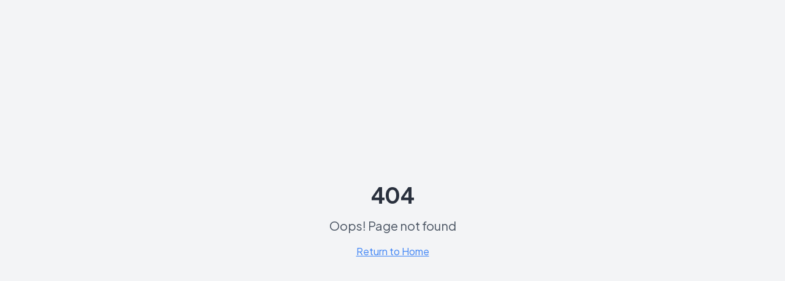

--- FILE ---
content_type: text/html; charset=utf-8
request_url: https://seekhut.com/know-all-about-brands-of-stackable-washers-dryers/
body_size: 1574
content:
<!DOCTYPE html>
<html lang="en">
  <head>
    <meta charset="UTF-8" />
    <meta name="viewport" content="width=device-width, initial-scale=1.0" />
    <link rel="icon" type="image/x-icon" href="https://storage.googleapis.com/gpt-engineer-file-uploads/38R0KXDJI5gR1tgTbGwcrq6XNb32/uploads/1765747189485-SeekHut logo icon.png">
    <link rel="canonical" href="https://seekhut.lovable.app/" />
    
    <!-- Primary Meta Tags -->
    <title>SeekHut - The Marketplace for Direct Community Connections</title>
    <meta name="title" content="SeekHut - The Marketplace for Direct Community Connections" />
    <meta name="description" content="SeekHut is the marketplace where clients find exactly what they're looking for through direct community connections. Post requests, receive offers, and connect with skilled taskers." />
    <meta name="keywords" content="marketplace, community, services, taskers, freelance, local services, hiring, gig economy, service marketplace" />
    <meta name="author" content="SeekHut" />
    <meta name="robots" content="index, follow" />
    <meta name="language" content="English" />
    <meta name="revisit-after" content="7 days" />
    <meta name="theme-color" content="#3B82F6" />
    
    <!-- Open Graph / Facebook -->
    <meta property="og:type" content="website" />
    <meta property="og:url" content="https://seekhut.lovable.app/" />
    <meta property="og:title" content="SeekHut - The Marketplace for Direct Community Connections" />
    <meta property="og:description" content="SeekHut is the marketplace where clients find exactly what they're looking for through direct community connections. Post requests, receive offers, and connect with skilled taskers." />
    <meta property="og:image" content="https://seekhut.lovable.app/logo.png" />
    <meta property="og:image:alt" content="SeekHut Logo" />
    <meta property="og:site_name" content="SeekHut" />
    <meta property="og:locale" content="en_US" />

    <!-- Twitter -->
    <meta name="twitter:card" content="summary_large_image" />
    <meta name="twitter:url" content="https://seekhut.lovable.app/" />
    <meta name="twitter:title" content="SeekHut - The Marketplace for Direct Community Connections" />
    <meta name="twitter:description" content="SeekHut is the marketplace where clients find exactly what they're looking for through direct community connections. Post requests, receive offers, and connect with skilled taskers." />
    <meta name="twitter:image" content="https://seekhut.lovable.app/logo.png" />
    <meta name="twitter:site" content="@seekhut" />
    
    <!-- Structured Data - Organization -->
    <script type="application/ld+json">
    {
      "@context": "https://schema.org",
      "@type": "Organization",
      "name": "SeekHut",
      "url": "https://seekhut.lovable.app",
      "logo": "https://seekhut.lovable.app/logo.png",
      "description": "The marketplace where clients find exactly what they're looking for through direct community connections.",
      "sameAs": []
    }
    </script>
    
    <!-- Structured Data - WebSite -->
    <script type="application/ld+json">
    {
      "@context": "https://schema.org",
      "@type": "WebSite",
      "name": "SeekHut",
      "url": "https://seekhut.lovable.app",
      "potentialAction": {
        "@type": "SearchAction",
        "target": "https://seekhut.lovable.app/browse?search={search_term_string}",
        "query-input": "required name=search_term_string"
      }
    }
    </script>
    <script type="module" crossorigin src="/assets/index-BH4_HXBT.js"></script>
    <link rel="stylesheet" crossorigin href="/assets/index-mD50LDWG.css">
  <script defer src="https://seekhut.com/~flock.js" data-proxy-url="https://seekhut.com/~api/analytics"></script></head>

  <body>
    <div id="root"></div>
  </body>
</html>
